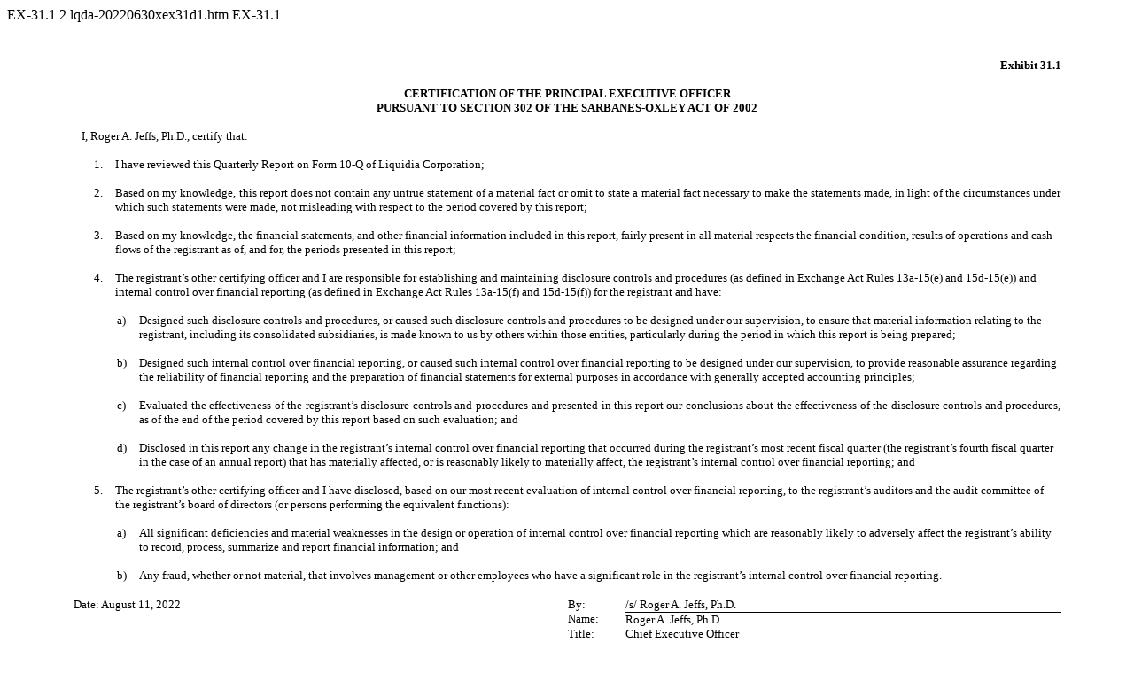

--- FILE ---
content_type: text/html
request_url: https://www.sec.gov/Archives/edgar/data/1819576/000155837022013274/lqda-20220630xex31d1.htm
body_size: 2233
content:
<DOCUMENT>
<TYPE>EX-31.1
<SEQUENCE>2
<FILENAME>lqda-20220630xex31d1.htm
<DESCRIPTION>EX-31.1
<TEXT>
<!--Enhanced HTML document created with Toppan Merrill Bridge  9.14.0.96--><!--Created on: 8/11/2022 06:38:27 PM (UTC)--><!DOCTYPE HTML PUBLIC "-//W3C//DTD HTML 4.01 Transitional//EN" "http://www.w3.org/TR/html4/loose.dtd"><html><head><meta charset="UTF-8"><title></title></head><body><div style="margin-top:30pt;"></div><div style="max-width:100%;padding-left:5.88%;padding-right:5.88%;position:relative;"><div style="clear:both;max-width:100%;position:relative;"><p style="font-family:'Times New Roman','Times','serif';font-size:10pt;text-align:right;margin:0pt;"><b style="font-weight:bold;">Exhibit 31.1</b></p><p style="font-family:'Times New Roman','Times','serif';font-size:10pt;margin:0pt;"><font style="visibility:hidden;">&#8203;</font></p><p style="font-family:'Times New Roman','Times','serif';font-size:10pt;text-align:center;margin:0pt;"><b style="font-weight:bold;">CERTIFICATION OF THE PRINCIPAL EXECUTIVE OFFICER</b></p><p style="font-family:'Times New Roman','Times','serif';font-size:10pt;text-align:center;margin:0pt;"><b style="font-weight:bold;">PURSUANT TO SECTION 302 OF THE SARBANES-OXLEY ACT OF 2002</b></p><p style="font-family:'Times New Roman','Times','serif';font-size:10pt;margin:0pt;"><font style="visibility:hidden;">&#8203;</font></p><p style="font-family:'Times New Roman','Times','serif';font-size:10pt;margin:0pt 0pt 0pt 7pt;">I, Roger A. Jeffs, Ph.D., certify that:</p><p style="font-family:'Times New Roman','Times','serif';font-size:10pt;margin:0pt;"><font style="visibility:hidden;">&#8203;</font></p><table border="0" cellpadding="0" cellspacing="0"><tr><td style="width:18.6pt;padding:0pt;"></td><td style="vertical-align:text-top;white-space:nowrap;width:18.4pt;padding:0pt;"><p style="font-family:'Times New Roman','Times','serif';font-size:10pt;margin-bottom:0pt;margin-top:0pt;">1.</p></td><td style="padding:0pt;"><p style="font-family:'Times New Roman','Times','serif';font-size:10pt;margin-bottom:0pt;margin-top:0pt;">I have reviewed this Quarterly Report on Form 10-Q of Liquidia Corporation;</p></td></tr></table><p style="font-family:'Times New Roman','Times','serif';font-size:10pt;margin:0pt;"><font style="visibility:hidden;">&#8203;</font></p><table border="0" cellpadding="0" cellspacing="0"><tr><td style="width:18.6pt;padding:0pt;"></td><td style="vertical-align:text-top;white-space:nowrap;width:18.4pt;padding:0pt;"><p style="font-family:'Times New Roman','Times','serif';font-size:10pt;margin-bottom:0pt;margin-top:0pt;text-align:justify;">2.</p></td><td style="padding:0pt;"><p style="font-family:'Times New Roman','Times','serif';font-size:10pt;margin-bottom:0pt;margin-top:0pt;text-align:justify;">Based on my knowledge, this report does not contain any untrue statement of a material fact or omit to state a material fact necessary to make the statements made, in light of the circumstances under which such statements were made, not misleading with respect to the period covered by this report;</p></td></tr></table><p style="font-family:'Times New Roman','Times','serif';font-size:10pt;margin:0pt;"><font style="visibility:hidden;">&#8203;</font></p><table border="0" cellpadding="0" cellspacing="0"><tr><td style="width:18.6pt;padding:0pt;"></td><td style="vertical-align:text-top;white-space:nowrap;width:18.4pt;padding:0pt;"><p style="font-family:'Times New Roman','Times','serif';font-size:10pt;margin-bottom:0pt;margin-top:0pt;">3.</p></td><td style="padding:0pt;"><p style="font-family:'Times New Roman','Times','serif';font-size:10pt;margin-bottom:0pt;margin-top:0pt;">Based on my knowledge, the financial statements, and other financial information included in this report, fairly present in all material respects the financial condition, results of operations and cash flows of the registrant as of, and for, the periods presented in this report;</p></td></tr></table><p style="font-family:'Times New Roman','Times','serif';font-size:10pt;margin:0pt;"><font style="visibility:hidden;">&#8203;</font></p><table border="0" cellpadding="0" cellspacing="0"><tr><td style="width:18.6pt;padding:0pt;"></td><td style="vertical-align:text-top;white-space:nowrap;width:18.4pt;padding:0pt;"><p style="font-family:'Times New Roman','Times','serif';font-size:10pt;margin-bottom:0pt;margin-top:0pt;">4.</p></td><td style="padding:0pt;"><p style="font-family:'Times New Roman','Times','serif';font-size:10pt;margin-bottom:0pt;margin-top:0pt;">The registrant&#8217;s other certifying officer and I are responsible for establishing and maintaining disclosure controls and procedures (as defined in Exchange Act Rules 13a-15(e) and 15d-15(e)) and internal control over financial reporting (as defined in Exchange Act Rules 13a-15(f) and 15d-15(f)) for the registrant and have:</p></td></tr></table><p style="font-family:'Times New Roman','Times','serif';font-size:10pt;margin:0pt;"><font style="visibility:hidden;">&#8203;</font></p><table border="0" cellpadding="0" cellspacing="0"><tr><td style="width:38.2pt;padding:0pt;"></td><td style="vertical-align:text-top;white-space:nowrap;width:18.8pt;padding:0pt;"><p style="font-family:'Times New Roman','Times','serif';font-size:10pt;margin-bottom:0pt;margin-top:0pt;">a)</p></td><td style="padding:0pt;"><p style="font-family:'Times New Roman','Times','serif';font-size:10pt;margin-bottom:0pt;margin-top:0pt;">Designed such disclosure controls and procedures, or caused such disclosure controls and procedures to be designed under our supervision, to ensure that material information relating to the registrant, including its consolidated subsidiaries, is made known to us by others within those entities, particularly during the period in which this report is being prepared;</p></td></tr></table><p style="font-family:'Times New Roman','Times','serif';font-size:10pt;margin:0pt;"><font style="visibility:hidden;">&#8203;</font></p><table border="0" cellpadding="0" cellspacing="0"><tr><td style="width:38.2pt;padding:0pt;"></td><td style="vertical-align:text-top;white-space:nowrap;width:18.8pt;padding:0pt;"><p style="font-family:'Times New Roman','Times','serif';font-size:10pt;margin-bottom:0pt;margin-top:0pt;">b)</p></td><td style="padding:0pt;"><p style="font-family:'Times New Roman','Times','serif';font-size:10pt;margin-bottom:0pt;margin-top:0pt;">Designed such internal control over financial reporting, or caused such internal control over financial reporting to be designed under our supervision, to provide reasonable assurance regarding the reliability of financial reporting and the preparation of financial statements for external purposes in accordance with generally accepted accounting principles;</p></td></tr></table><p style="font-family:'Times New Roman','Times','serif';font-size:10pt;margin:0pt;"><font style="visibility:hidden;">&#8203;</font></p><table border="0" cellpadding="0" cellspacing="0"><tr><td style="width:38.2pt;padding:0pt;"></td><td style="vertical-align:text-top;white-space:nowrap;width:18.8pt;padding:0pt;"><p style="font-family:'Times New Roman','Times','serif';font-size:10pt;margin-bottom:0pt;margin-top:0pt;text-align:justify;">c)</p></td><td style="padding:0pt;"><p style="font-family:'Times New Roman','Times','serif';font-size:10pt;margin-bottom:0pt;margin-top:0pt;text-align:justify;">Evaluated the effectiveness of the registrant&#8217;s disclosure controls and procedures and presented in this report our conclusions about the effectiveness of the disclosure controls and procedures, as of the end of the period covered by this report based on such evaluation; and</p></td></tr></table><p style="font-family:'Times New Roman','Times','serif';font-size:10pt;margin:0pt;"><font style="visibility:hidden;">&#8203;</font></p><table border="0" cellpadding="0" cellspacing="0"><tr><td style="width:38.2pt;padding:0pt;"></td><td style="vertical-align:text-top;white-space:nowrap;width:18.8pt;padding:0pt;"><p style="font-family:'Times New Roman','Times','serif';font-size:10pt;margin-bottom:0pt;margin-top:0pt;">d)</p></td><td style="padding:0pt;"><p style="font-family:'Times New Roman','Times','serif';font-size:10pt;margin-bottom:0pt;margin-top:0pt;">Disclosed in this report any change in the registrant&#8217;s internal control over financial reporting that occurred during the registrant&#8217;s most recent fiscal quarter (the registrant&#8217;s fourth fiscal quarter in the case of an annual report) that has materially affected, or is reasonably likely to materially affect, the registrant&#8217;s internal control over financial reporting; and</p></td></tr></table><p style="font-family:'Times New Roman','Times','serif';font-size:10pt;margin:0pt;"><font style="visibility:hidden;">&#8203;</font></p><table border="0" cellpadding="0" cellspacing="0"><tr><td style="width:18.6pt;padding:0pt;"></td><td style="vertical-align:text-top;white-space:nowrap;width:18.4pt;padding:0pt;"><p style="font-family:'Times New Roman','Times','serif';font-size:10pt;margin-bottom:0pt;margin-top:0pt;">5.</p></td><td style="padding:0pt;"><p style="font-family:'Times New Roman','Times','serif';font-size:10pt;margin-bottom:0pt;margin-top:0pt;">The registrant&#8217;s other certifying officer and I have disclosed, based on our most recent evaluation of internal control over financial reporting, to the registrant&#8217;s auditors and the audit committee of the registrant&#8217;s board of directors (or persons performing the equivalent functions):</p></td></tr></table><p style="font-family:'Times New Roman','Times','serif';font-size:10pt;margin:0pt;"><font style="visibility:hidden;">&#8203;</font></p><table border="0" cellpadding="0" cellspacing="0"><tr><td style="width:38.2pt;padding:0pt;"></td><td style="vertical-align:text-top;white-space:nowrap;width:18.8pt;padding:0pt;"><p style="font-family:'Times New Roman','Times','serif';font-size:10pt;margin-bottom:0pt;margin-top:0pt;">a)</p></td><td style="padding:0pt;"><p style="font-family:'Times New Roman','Times','serif';font-size:10pt;margin-bottom:0pt;margin-top:0pt;">All significant deficiencies and material weaknesses in the design or operation of internal control over financial reporting which are reasonably likely to adversely affect the registrant&#8217;s ability to record, process, summarize and report financial information; and</p></td></tr></table><p style="font-family:'Times New Roman','Times','serif';font-size:10pt;margin:0pt;"><font style="visibility:hidden;">&#8203;</font></p><table border="0" cellpadding="0" cellspacing="0"><tr><td style="width:38.2pt;padding:0pt;"></td><td style="vertical-align:text-top;white-space:nowrap;width:18.8pt;padding:0pt;"><p style="font-family:'Times New Roman','Times','serif';font-size:10pt;margin-bottom:0pt;margin-top:0pt;">b)</p></td><td style="padding:0pt;"><p style="font-family:'Times New Roman','Times','serif';font-size:10pt;margin-bottom:0pt;margin-top:0pt;">Any fraud, whether or not material, that involves management or other employees who have a significant role in the registrant&#8217;s internal control over financial reporting.</p></td></tr></table><p style="font-family:'Times New Roman','Times','serif';font-size:10pt;margin:0pt;"><font style="visibility:hidden;">&#8203;</font></p><div><table style="border-collapse:collapse;font-size:16pt;height:max-content;margin-left:auto;margin-right:auto;padding-left:0pt;padding-right:0pt;width:100%;" align="center"><tr style="height:1pt;"><td style="vertical-align:top;width:50%;margin:0pt;padding:0pt;"><div style="height:1pt;overflow:hidden;overflow-wrap:break-word;position:relative;"><div style="position:absolute;top:0pt;width:100%;"><p style="font-family:'Times New Roman','Times','serif';font-size:10pt;margin:0pt;"><font style="font-size:1pt;visibility:hidden;">&#8203;</font></p></div></div></td><td style="vertical-align:top;width:5.83%;margin:0pt;padding:0pt;"><div style="height:1pt;overflow:hidden;overflow-wrap:break-word;position:relative;"><div style="position:absolute;top:0pt;width:100%;"><p style="font-family:'Times New Roman','Times','serif';font-size:10pt;margin:0pt;"><font style="font-size:1pt;visibility:hidden;">&#8203;</font></p></div></div></td><td style="vertical-align:top;width:44.16%;margin:0pt;padding:0pt;"><div style="height:1pt;overflow:hidden;overflow-wrap:break-word;position:relative;"><div style="position:absolute;top:0pt;width:100%;"><p style="font-family:'Times New Roman','Times','serif';font-size:10pt;margin:0pt;"><font style="font-size:1pt;visibility:hidden;">&#8203;</font></p></div></div></td></tr><tr><td style="vertical-align:top;width:50%;margin:0pt;padding:0pt;"><p style="font-family:'Times New Roman','Times','serif';font-size:10pt;margin:0pt;">Date: August 11, 2022</p></td><td style="vertical-align:top;width:5.83%;margin:0pt;padding:0pt;"><p style="font-family:'Times New Roman','Times','serif';font-size:10pt;margin:0pt;">By:</p></td><td style="vertical-align:top;width:44.16%;border-bottom:1px solid #000000;margin:0pt;padding:0pt;"><p style="font-family:'Times New Roman','Times','serif';font-size:10pt;margin:0pt;">/s/ Roger A. Jeffs, Ph.D.</p></td></tr><tr><td style="vertical-align:top;width:50%;margin:0pt;padding:0pt;"><p style="font-family:'Times New Roman','Times','serif';font-size:10pt;margin:0pt;"><font style="visibility:hidden;">&#8203;</font></p></td><td style="vertical-align:top;width:5.83%;margin:0pt;padding:0pt;"><p style="font-family:'Times New Roman','Times','serif';font-size:10pt;margin:0pt;">Name:</p></td><td style="vertical-align:top;width:44.16%;border-top:1px solid #000000;margin:0pt;padding:0pt;"><p style="font-family:'Times New Roman','Times','serif';font-size:10pt;margin:0pt;">Roger A. Jeffs, Ph.D.</p></td></tr><tr><td style="vertical-align:top;width:50%;margin:0pt;padding:0pt;"><p style="font-family:'Times New Roman','Times','serif';font-size:10pt;margin:0pt;"><font style="visibility:hidden;">&#8203;</font></p></td><td style="vertical-align:top;width:5.83%;margin:0pt;padding:0pt;"><p style="font-family:'Times New Roman','Times','serif';font-size:10pt;margin:0pt;">Title:</p></td><td style="vertical-align:top;width:44.16%;margin:0pt;padding:0pt;"><p style="font-family:'Times New Roman','Times','serif';font-size:10pt;margin:0pt;">Chief Executive Officer</p></td></tr><tr><td style="vertical-align:top;width:50%;margin:0pt;padding:0pt;"><p style="font-family:'Times New Roman','Times','serif';font-size:10pt;margin:0pt;"><font style="visibility:hidden;">&#8203;</font></p></td><td style="vertical-align:top;width:5.83%;margin:0pt;padding:0pt;"><p style="font-family:'Times New Roman','Times','serif';font-size:10pt;margin:0pt;"><font style="visibility:hidden;">&#8203;</font></p></td><td style="vertical-align:top;width:44.16%;margin:0pt;padding:0pt;"><p style="font-family:'Times New Roman','Times','serif';font-size:10pt;margin:0pt;">(Principal Executive Officer)</p></td></tr></table></div><p style="font-family:'Times New Roman','Times','serif';font-size:10pt;margin:0pt;"><font style="visibility:hidden;">&#8203;</font></p></div></div><hr style="background-color:#000000;clear:both;color:#000000;height:2pt;line-height:0;margin-left:5.88%;margin-right:5.88%;margin-top:30pt;page-break-after:avoid;width:88.24%;border-width:0;"></body></html>
</TEXT>
</DOCUMENT>
